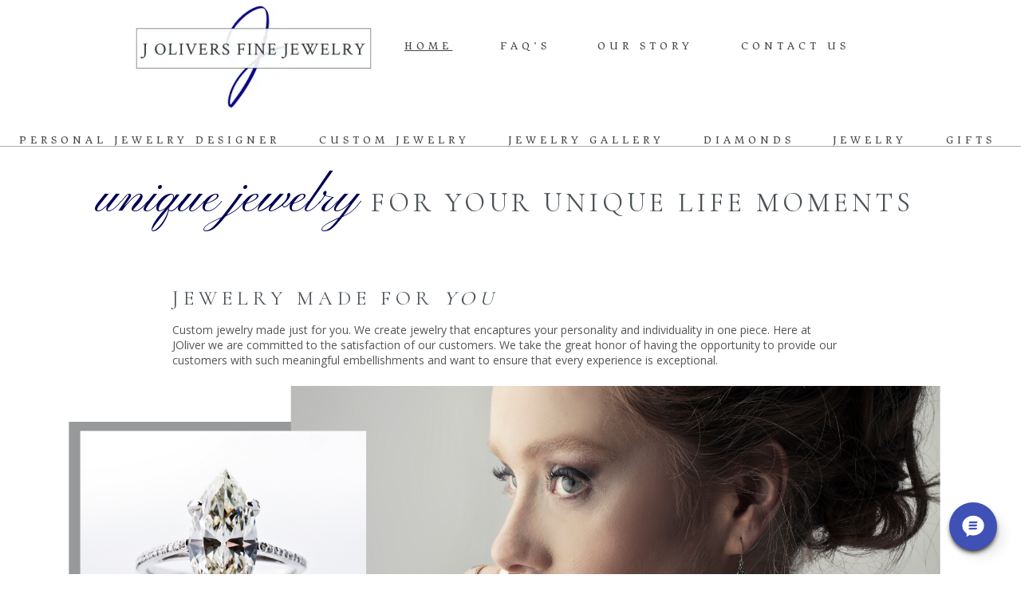

--- FILE ---
content_type: text/html; charset=UTF-8
request_url: https://www.jolivers.com/
body_size: 10170
content:
<!DOCTYPE html>
				<html lang="en-US">
					<head>
				<meta http-equiv="Content-Type" content="text/html; charset=utf-8">
				<title>J Olivers Fine Jewelry in Little Rock, AR</title>
				<meta name="keywords" content="J Olivers Fine Jewelry in Little Rock, AR, Personal Jewelry Stylist, Jewelry Design, Custom Jewelry, Unique ">
				<meta name="description" content="Let J Olivers Fine Jewelry in Little Rock, AR be your personal jewelry stylists to design truly unique jewelry pieces including wedding rings, engagement rings, and other statement pieces. ">
				<meta name="format-detection" content="telephone=no">
				<meta name="viewport" content="width=device-width, initial-scale=1">

                <link rel="preload" as="style" href="/fontcustom/fontcustom.css" onload='this.rel="stylesheet"' type='text/css'>
				                <script src="https://cdn.atwilltech.com/js/jquery/jquery-3.6.0.min.js"
                        integrity="sha384-Xdl4e2vS9nMRDOb759Ar0wAsU8GcDvKMfOQApA116aOT3BcWR9/a0XMfUmFLILZ6" crossorigin="anonymous" referrerpolicy="no-referrer"></script>
                                    <script type="text/javascript" src="https://cdn.atwilltech.com/js/jquery/jquery-migrate-3.3.2.min.js"></script>
                    
                <script> jQuery.noConflict(); $j = jQuery; </script>
                                <script>
                    $j.event.special.touchstart = {
                        setup: function( _, ns, handle ) {
                            this.addEventListener("touchstart", handle, { passive: true });
                        }
                    };
                    $j.event.special.touchmove = {
                        setup: function( _, ns, handle ) {
                            this.addEventListener("touchmove", handle, { passive: true });
                        }
                    };
                    $j.event.special.wheel = {
                        setup: function( _, ns, handle ){
                            this.addEventListener("wheel", handle, { passive: true });
                        }
                    };
                    $j.event.special.mousewheel = {
                        setup: function (_, ns, handle) {
                            this.addEventListener("mousewheel", handle, {passive: true});
                        }
                    };

                    if(!$j("html").hasClass("hasAdminPanel")) {
                        if ($j(window).width() > 974) {
                            $j("html").addClass("SizeFull");
                        } else {
                            $j("html").addClass("SizeMobile");
                        }
                    }
                </script>

                <script
                        src="https://code.jquery.com/ui/1.11.1/jquery-ui.min.js"
                        integrity="sha256-4JY5MVcEmAVSuS6q4h9mrwCm6KNx91f3awsSQgwu0qc="
                        crossorigin="anonymous"></script>

                <script defer type="text/javascript" src="/js/jquery/slimmenu/jquery.slimmenu.min.js" ></script>
                                <script defer type="text/javascript" src="/js/jquery/layerslider/js/greensock.js" ></script>
                <script  type="text/javascript" src="/js/jquery/layerslider/js/layerslider.transitions.js" ></script>
                <script  type="text/javascript" src="/js/jquery/layerslider/js/layerslider.kreaturamedia.jquery.js" ></script>

                <script defer type="text/javascript" src="/js/jquery/jquery.imgareaselect-0.9.10/scripts/jquery.imgareaselect.js" ></script>
                <script defer type="text/javascript" src="/js/prototype/prototype.js" ></script>
                <script defer type="text/javascript" src="/js/AtwillCMS/AdminPage.min.js" ></script>
                <script defer type="text/javascript" src="/js/AtwillCMS/AlertDialog.min.js" ></script>
                <script defer type="text/javascript" src="/js/AtwillCMS/Component.min.js" ></script>
                <script defer type="text/javascript" src="/js/AtwillCMS/ErrorDialog.min.js" ></script>
                <script defer type="text/javascript" src="/js/AtwillCMS/GoogleMapsAPI.min.js" ></script>
                <script defer type="text/javascript" src="/js/AtwillCMS/main.min.js?v=1" ></script>
                <script defer type="text/javascript" src="/js/AtwillCMS/PopupDialog.js" ></script>
                <script defer type="text/javascript" src="/js/AtwillCMS/WidgetReviewForm.min.js?188" ></script>

								<link href="/js/jquery/jquery-ui-1.11.1/jquery-ui.min.css" rel="stylesheet" type="text/css"/>
				<link href="/js/jquery/jquery-ui-1.11.1/cms_theme/jquery-ui.theme.min.css" media="print" onload="this.media='all'; this.onload=null;" rel="stylesheet" type="text/css"/>
				<link href="/js/jquery/slicknav/slicknav.css" media="print" onload="this.media='all'; this.onload=null;" rel="stylesheet" type="text/css"/>
				<link href="https://cdn.atwilltech.com/js/jquery/slimmenu/slimmenu.min.css" rel="stylesheet" type="text/css"/>
				<link href="/js/jquery/layerslider/css/layerslider.css" media="print" onload="this.media='all'; this.onload=null;" rel="stylesheet" type="text/css" />
                <link href="/js/slippry/dist/slippry.css" media="print" onload="this.media='all'; this.onload=null" rel="stylesheet" type="text/css" />
                <link rel="stylesheet" href="https://cdnjs.cloudflare.com/ajax/libs/font-awesome/5.15.4/css/all.min.css" media="print" onload="this.media='all'; this.onload=null;" type="text/css" integrity="sha384-DyZ88mC6Up2uqS4h/KRgHuoeGwBcD4Ng9SiP4dIRy0EXTlnuz47vAwmeGwVChigm" crossorigin="anonymous">

                
            <style>.PinturaRoot {background-color: rgb(255,255,255) !important;} .pintura-editor {--editor-max-height: 100vh;max-height: 100vh;}</style>
            <link rel='stylesheet' href='https://cdn.atwilltech.com/js/doka/package/pintura.css?v=188' />
        <link href='https://cdn.jsdelivr.net/npm/froala-editor@4.6/css/froala_editor.pkgd.min.css' rel='stylesheet' type='text/css'><link href="https://fonts.googleapis.com/css?family=Cinzel|Cormorant+Garamond|Donegal+One|Julius+Sans+One|Nanum+Gothic|Open+Sans|Pinyon+Script&display=swap" media="print" onload="this.media='all'; this.onload=null;"  type="text/css" rel="stylesheet"><link href="https://fonts.googleapis.com/css?family=Hammersmith+One&display=swap" media="print" onload="this.media='all'; this.onload=null;" type="text/css"  rel="stylesheet">                <link href="https://cdnjs.cloudflare.com/ajax/libs/select2/4.0.6-rc.0/css/select2.min.css" media="print" onload="this.media='all'; this.onload=null;"   rel="stylesheet"/>
                <script defer src="https://cdnjs.cloudflare.com/ajax/libs/select2/4.0.6-rc.0/js/select2.min.js"></script>

                <script defer src="/js/jquery/jQuery.mmenu-master/src/js/jquery.mmenu.min.js" type="text/javascript"></script>
                <link href="/js/jquery/jQuery.mmenu-master/src/css/jquery.mmenu.all.css" media="print" onload="this.media='all'; this.onload=null;" type="text/css" rel="stylesheet"/>
                					<link href="/css/main.css" rel="stylesheet" type="text/css">
                                            <script async src="https://www.googletagmanager.com/gtag/js?id=G-Z79BCEPXQZ"></script>
        <script>
            window.dataLayer = window.dataLayer || [];
            function gtag(){dataLayer.push(arguments);}
            gtag('js', new Date());
            if (window.location.protocol === 'https:') {
                gtag('set', { cookie_flags: 'SameSite=Lax; Secure' });
            } else {
                gtag('set', { cookie_flags: 'SameSite=Lax' });
            }
            gtag('config', "G-Z79BCEPXQZ");
        </script>
    <script>(function(){var w=window;var d=document;var l=function(){var s=d.createElement('script');s.type='text/javascript'; s.async=true; s.src="https://platform.swellcx.com/widget/js/chat.js#e949475b-9e0b-4d3c-8762-8ff7a2a45355";s.setAttribute('data-api-token','e949475b-9e0b-4d3c-8762-8ff7a2a45355');var x=d.getElementsByTagName('script')[0];x.parentNode.insertBefore(s,x);};if(w.attachEvent){w.attachEvent('onload',l);}else{w.addEventListener('load',l,false);}})();</script><!-- Google Tag Manager -->
<script>(function(w,d,s,l,i){w[l]=w[l]||[];w[l].push({'gtm.start':
new Date().getTime(),event:'gtm.js'});var f=d.getElementsByTagName(s)[0],
j=d.createElement(s),dl=l!='dataLayer'?'&l='+l:'';j.async=true;j.src=
'https://www.googletagmanager.com/gtm.js?id='+i+dl;f.parentNode.insertBefore(j,f);
})(window,document,'script','dataLayer','GTM-5D7FF74');</script>
<!-- End Google Tag Manager --><!-- Google Tag Manager (noscript) -->
<noscript><iframe src="https://www.googletagmanager.com/ns.html?id=GTM-5D7FF74"
height="0" width="0" style="display:none;visibility:hidden"></iframe></noscript>
<!-- End Google Tag Manager (noscript) --><style>

.Component.Header .Component.NavMenu.Sort4 > ul > li > a:hover {
color: white !Important;
}

.bannerinfo{
display: none !important;
}


.TextBody a:visited, .Widget.Text a:visited{
color: #010254 !Important;
}

.linkRightArrow{
color: #010254 !Important;
}

.Component.Header.HeaderStyle1 .Component.HeaderBanner .Component.Logo img {
max-width: 400px !Important;
max-height: 200px !Important;

}

.Component.Header{
margin-top:-.5%;!Important;
margin-bottom:-0%;!Important;
}

.Component.NavMenu{
letter-spacing: 5px !Important;
font-size: 75% !Important;
text-transform: uppercase !Important;

}

.Component.Header .Component.NavMenu.Sort4{
border-bottom: 1px solid darkgrey !Important;

}


.Component.Header .Component.HeaderBanner {
background-color: transparent !Important;
}


.Component.Content.Sort2 {
background-image: none !Important;
background-color: #fff!Important;
}

.Widget.HomeBoxes .HomeBox .FreeForm img {
max-width: 100% !important;
}


.Component.Header.HeaderStyle0 .Component.NavMenu.Sort2 {
background-color: transparent !Important;
}

.Component.Header .Component.NavMenu li.CurrentPage, .Component.Header .Component.NavMenu li.CurrentPage > a {
background-color: transparent !Important;
}

.Component.NavMenu.Sort4 {;
margin-bottom: -0% !Important;
background-color: transparent !Important;
color: white !Important;
}
</style>                <script type="application/ld+json">{"@context":"http:\/\/schema.org","@type":"LocalBusiness","@id":"www.jolivers.com","name":"J Olivers Fine Jewelry","telephone":"(501) 954-9400","url":"www.jolivers.com","priceRange":"$$","address":{"@type":"PostalAddress","streetAddress":"11524 N Rodney Parham Rd #5, ","addressLocality":"Little Rock","addressRegion":"AR","postalCode":"72212","addressCountry":"USA"},"geo":{"@type":"GeoCoordinates","latitude":"34.77269","longitude":"-92.40110"},"image":"\/images\/12448\/jolivers__12_-219213.webp?1710776809","openingHoursSpecification":[{"@type":"OpeningHoursSpecification","dayOfWeek":"Monday","opens":"10:00:00","closes":"17:00:00"},{"@type":"OpeningHoursSpecification","dayOfWeek":"Tuesday","opens":"10:00:00","closes":"17:00:00"},{"@type":"OpeningHoursSpecification","dayOfWeek":"Wednesday","opens":"10:00:00","closes":"17:00:00"},{"@type":"OpeningHoursSpecification","dayOfWeek":"Thursday","opens":"10:00:00","closes":"17:00:00"},{"@type":"OpeningHoursSpecification","dayOfWeek":"Friday","opens":"10:00:00","closes":"17:00:00"},{"@type":"OpeningHoursSpecification","dayOfWeek":"Saturday","opens":"00:00","closes":"00:00"},{"@type":"OpeningHoursSpecification","dayOfWeek":"Sunday","opens":"00:00","closes":"00:00"}],"sameAs":["https:\/\/www.facebook.com\/JOliversJewelry\/","https:\/\/www.instagram.com\/joliversjewelry\/?fbclid=IwAR1qxTFcmUpQbM97c7Y7jF_wj-sWjmjY5Kw-Tw2JV-yykBL1F0czt4PuSwk"],"areaServed":{"@type":"State","name":"Arkansas"}}</script>                <script type="application/ld+json">{"@context":"https:\/\/schema.org","@type":"Service","serviceType":"Retail","provider":{"@type":"LocalBusiness","@id":"www.jolivers.com"}}</script>                <script type="application/ld+json">{"@context":"https:\/\/schema.org","@type":"BreadcrumbList","name":"Site Map","itemListElement":[{"@type":"ListItem","position":1,"item":{"name":"Home","@id":"\/"}},{"@type":"ListItem","position":2,"item":{"name":"Our Story","@id":"\/our-story"}},{"@type":"ListItem","position":3,"item":{"name":"Reviews","@id":"\/reviews"}},{"@type":"ListItem","position":4,"item":{"name":"Contact Us","@id":"\/contact-us"}},{"@type":"ListItem","position":5,"item":{"name":"Services","@id":"\/services"}},{"@type":"ListItem","position":6,"item":{"name":"Appraisal","@id":"\/services\/appraisal"}},{"@type":"ListItem","position":7,"item":{"name":"Repairs","@id":"\/services\/repairs"}},{"@type":"ListItem","position":8,"item":{"name":"Jewelry Selections","@id":"\/services\/jewelry-selections"}},{"@type":"ListItem","position":9,"item":{"name":"Gallery ","@id":"\/gallery"}},{"@type":"ListItem","position":10,"item":{"name":"Custom Bridal","@id":"\/gallery\/custom-bridal"}},{"@type":"ListItem","position":11,"item":{"name":"Custom Pieces","@id":"\/gallery\/custom-pieces"}},{"@type":"ListItem","position":12,"item":{"name":"Engagement","@id":"\/gallery\/engagement"}},{"@type":"ListItem","position":13,"item":{"name":"Social","@id":"\/social"}},{"@type":"ListItem","position":14,"item":{"name":"Privacy Policy","@id":"\/privacy-policy"}},{"@type":"ListItem","position":15,"item":{"name":"Site Map","@id":"\/site-map"}},{"@type":"ListItem","position":16,"item":{"name":"Custom Jewelry","@id":"\/custom-jewelry"}},{"@type":"ListItem","position":17,"item":{"name":"Custom Forms","@id":"\/custom-forms"}},{"@type":"ListItem","position":18,"item":{"name":"FAQ's","@id":"\/faqs"}},{"@type":"ListItem","position":19,"item":{"name":"Questions about JOliver's","@id":"\/faqs\/questions-about-jolivers"}},{"@type":"ListItem","position":20,"item":{"name":"Questions about jewelry care","@id":"\/faqs\/questions-about-jewelry-care"}},{"@type":"ListItem","position":21,"item":{"name":"Questions about custom jewelry","@id":"\/faqs\/questions-about-custom-jewelry"}},{"@type":"ListItem","position":22,"item":{"name":"Questions about finance","@id":"\/faqs\/questions-about-finance"}},{"@type":"ListItem","position":23,"item":{"name":"Questions About Diamond & Gem","@id":"\/faqs\/questions-about-diamond-gem"}},{"@type":"ListItem","position":24,"item":{"name":"Gifts","@id":"\/gifts"}},{"@type":"ListItem","position":25,"item":{"name":"Jewelry Gallery","@id":"\/jewelry-gallery"}},{"@type":"ListItem","position":26,"item":{"name":"Request J Oliver's Gift Concierge","@id":"\/request-j-olivers-gift-concierge"}},{"@type":"ListItem","position":27,"item":{"name":"Jewelry","@id":"\/jewelry"}},{"@type":"ListItem","position":28,"item":{"name":"Diamonds","@id":"\/diamonds"}},{"@type":"ListItem","position":29,"item":{"name":"Lab Grown","@id":"\/diamonds\/lab-grown"}},{"@type":"ListItem","position":30,"item":{"name":"Natural","@id":"\/diamonds\/natural"}},{"@type":"ListItem","position":31,"item":{"name":"Personal Jewelry Designer ","@id":"\/personal-jewelry-designer"}},{"@type":"ListItem","position":32,"item":{"name":"Test","@id":"\/test"}}]}</script>			</head>
        			<body id="bg" class="">
            <script type="text/javascript" src="/js/slippry/dist/slippry.min.js"></script>
				<div>
				<div class="menuBar"><a href="#mobileTopNav" aria-label="Menu" title="Menu"><div aria-hidden="true" class="fas fa-bars"></div></a><h1><span>J Olivers Fine Jewelry</span></h1></div>
                            <div class="Component Container Sort2">        <div class="Component Header  HeaderStyle1 Sort1">
                    <div class="Component NavMenu Sort2">
                        <ul>
                                    <li class="CurrentPage  topLevel">
                        <a href="/"
                           class="">Home                                                    </a>
                                                </li>                    <li class="  topLevel">
                        <a href="/faqs"
                           class="">FAQ's                                                    </a>
                                    <ul>
                                    <li class="  ">
                        <a href="/faqs/questions-about-jolivers"
                           class="">Questions about JOliver's                                                    </a>
                                                </li>                    <li class="  ">
                        <a href="/faqs/questions-about-jewelry-care"
                           class="">Questions about jewelry care                                                    </a>
                                                </li>                    <li class="  ">
                        <a href="/faqs/questions-about-custom-jewelry"
                           class="">Questions about custom jewelry                                                    </a>
                                                </li>                    <li class="  ">
                        <a href="/faqs/questions-about-finance"
                           class="">Questions about finance                                                    </a>
                                                </li>                    <li class=" last-child ">
                        <a href="/faqs/questions-about-diamond-gem"
                           class="">Questions About Diamond &amp; Gem                                                    </a>
                                                </li>            </ul>
                                    </li>                    <li class="  topLevel">
                        <a href="/our-story"
                           class="">Our Story                                                    </a>
                                                </li>                    <li class=" last-child topLevel">
                        <a href="/contact-us"
                           class="">Contact Us                                                    </a>
                                                </li>            </ul>
                    </div>
            <div onclick="document.location='/'" style="cursor: pointer;" class="Component HeaderBanner " alt="J Olivers Fine Jewelry" title="J Olivers Fine Jewelry">
                <div class="Component Logo Sort1" style="left: 10px !important; display: inline-block !important;">
            <h1>
                                <a href="/">
                <img class="headerLogoImage" src="/images/12448/jolivers__12_-219213.300.150.webp?1710776809" style=""
                     alt="J Olivers Fine Jewelry"
                     title="J Olivers Fine Jewelry"
                >
                <span style=" text-shadow: none !important;                 color:#464646;
                                    font-size: 16px !important;
                                font-family: Donegal One, serif             !important; display: none;">
                    J Olivers Fine Jewelry                </span>
                </a>
            </h1>
        </div>

                    <img src="/images/12448/jolivers__960_x_260_px_-388957.webp?1710776915" alt="J Olivers Fine Jewelry" title="J Olivers Fine Jewelry"
                 width="960" height="260"
                 class="HeaderBannerImage">
            <div class="bannerinfo" style='padding-right: 15px;                 color:#464646;
                                    font-size: 16px !important;
                                font-family: Donegal One, serif             !important; right: 0px;;'>
                <div class="addressInfo" style="text-align: right; ">
                                            <div class="address" style="">
                            <span class='street'>11524 N Rodney Parham Rd #5, </span>                                <span class="city">Little Rock</span>,
                                <span class="state">Arkansas</span>
                                <span class="zip">72212</span>
                                                        </div>
                                            <div class="phoneNumber" style="">
                            (501) 954-9400                        </div>

                                            <span class="email" style="display: none;">
                        tim@jolivers.com                    </span>
                    <span class="owner" style="display: none;">Owner: </span>
                </div>
            </div>
        </div>

                <div class="Component NavMenu Sort4">
                        <ul>
                                    <li class="  topLevel">
                        <a href="/personal-jewelry-designer"
                           class="">Personal Jewelry Designer                                                     </a>
                                                </li>                    <li class="  topLevel">
                        <a href="/custom-jewelry"
                           class="">Custom Jewelry                                                    </a>
                                                </li>                    <li class="  topLevel">
                        <a href="/jewelry-gallery"
                           class="">Jewelry Gallery                                                    </a>
                                                </li>                    <li class="  topLevel">
                        <a href="/diamonds"
                           class="">Diamonds                                                    </a>
                                    <ul>
                                    <li class="  ">
                        <a href="/diamonds/lab-grown"
                           class="">Lab Grown                                                    </a>
                                                </li>                    <li class=" last-child ">
                        <a href="/diamonds/natural"
                           class="">Natural                                                    </a>
                                                </li>            </ul>
                                    </li>                    <li class="  topLevel">
                        <a href="/jewelry"
                           class="">Jewelry                                                    </a>
                                                </li>                    <li class=" last-child topLevel">
                        <a href="/gifts"
                           class="">Gifts                                                    </a>
                                                </li>            </ul>
                    </div>
                <div class="Component Breadcrumb" itemprop="breadcrumb">
            <div class="BreadcrumbInner">
                            </div>
        </div>
                </div>
                <div class="Component Content Sort2">        <div class="Page">        <div class="Widget Text No-After ">
                        <div class='TextBlock' style="max-width:936px;width:100%">
                                <div class="TextDecorationTop"></div>
                <div class="TextContainer fr-view">
                                        <div style="width:100vw;margin-left: calc(-50vw + 50%); margin-top:-3%;margin-bottom:-0%;">
	<p style="padding-top: 25px; font-size: 35px !important; font-family: 'Cormorant Garamond', serif; !important; text-align: center;" rel="padding-top: 25px; font-size: 35px !important; font-family: 'Cormorant Garamond', serif; !important; text-align: center;"><span style="color: #010254;"><span style="font-family: 'Pinyon Script', cursive;"><span style="font-size: 64px;">unique jewelry </span></span></span><span style="font-size: 34px;"><span style="color: #4C5256;letter-spacing:5px;">FOR YOUR UNIQUE LIFE MOMENTS</span>
		</span>
	</p>
</div>                                    </div>
                <div class="TextDecorationBottom"></div>
            </div>
                    </div>
                <div class="Widget Text No-After ">
                        <div class='TextBlock' style="max-width:936px;width:100%">
                                <div class="TextDecorationTop"></div>
                <div class="TextContainer fr-view">
                                        <p><br>
</p><p style="margin-left: 5%; margin-bottom: 0px;"><span style="font-family: 'Cormorant Garamond', serif;text-transform: uppercase; letter-spacing:9px;"><span style="color: #4B5258;"><span style="font-size: 25px; letter-spacing:6px;"> Jewelry <span style="color: #4B5258;">Made For <i>you</i></span></span>
	</span>
	</span>
</p><p style="margin-left: 5%; margin-right: 5%; margin-bottom: 0px;"><span style="font-family: 'Open Sans', sans-serif; "><span style="font-size: 14px;">Custom jewelry made just for you.  We create jewelry that encaptures your personality and individuality in one piece.  Here at JOliver we are committed to the satisfaction of our customers.  We take the great honor of having the opportunity to provide our customers with such meaningful embellishments and want to ensure that every experience is exceptional.</span></span>
</p><p style="margin-left: 5%; margin-right: 5%; margin-bottom: 0px;"><span style="font-family: 'Open Sans', sans-serif; "><span style="font-size: 14px;"><br></span></span></p>                                    </div>
                <div class="TextDecorationBottom"></div>
            </div>
                    </div>
                <div class="Widget Text No-After ">
                        <div class='TextBlock' style="max-width:936px;width:100%">
                                <div class="TextDecorationTop"></div>
                <div class="TextContainer fr-view">
                                            <span style="                    font-size: 14px;
                                font-family: Open Sans, sans-serif            ">
                                        <div style="width:100vw;margin-left: calc(-50vw + 50%); margin-top:-5%;margin-bottom:-0%;">
	<p><img src="/images/12448/jolivers_big_image__4_-219206.png" style="display: block; margin: auto;" alt="lasting beauty ">
	</p>
</div>                    </span>                </div>
                <div class="TextDecorationBottom"></div>
            </div>
                    </div>
                <div class="Widget Text No-After ">
                        <div class='TextBlock' style="max-width:936px;width:100%">
                                <div class="TextDecorationTop"></div>
                <div class="TextContainer fr-view">
                                        <p style="margin-left: 10%; margin-right: 10%; padding-top: .5em; padding-bottom: .5em; text-align: center; border: 1px solid #010254; line-height: 24px; margin-bottom: 35px;"><a href="/custom-jewelry" style="text-decoration: none;" rel="text-decoration: none;"><span style="font-family: 'Cormorant Garamond', serif;text-transform: uppercase; letter-spacing:4px; color:#010254"><strong>Desire A Unique Piece of Jewelry? »</strong></span></a>
</p>                                    </div>
                <div class="TextDecorationBottom"></div>
            </div>
                    </div>
                <div class="Widget Text No-After ">
                        <div class='TextBlock' style="max-width:936px;width:100%">
                                <div class="TextDecorationTop"></div>
                <div class="TextContainer fr-view">
                                        <div style="width:100vw;margin-left: calc(-50vw + 50%); margin-top:-0%;margin-bottom:-0%;">
	<div style="width: 100%; display: inline-block; background-image: url(/images/12448/jolivers_background__6_-219218.png); background-size: cover; text-align: center; vertical-align:middle; position: relative; ">
		<br><br><p style="padding-top: 25px; letter-spacing:5px;font-size: 35px !important; font-family: 'Cormorant Garamond', serif; !important; text-align: center;"><span style="color: #fff;">"AT JOLIVER'S WE UNDERSTAND THE GIFT OF JEWELRY OFTEN <span style="color: #fff;"><br>SIGNIFIES A SPECIAL LIFE EVENT.
			</span>
			</span>
		</p>
		<p rel="text-align: center;" style="text-align: center;"><span style="color: #fff;"><span style="font-size: 22pt; letter-spacing:0px;"><span style="font-family: 'Pinyon Script', cursive;">We delight in the opportunity to help create custom pieces that encapture the uniqueness of such memories."</span></span>
			</span>
		</p><br><br>
	</div>
</div>                                    </div>
                <div class="TextDecorationBottom"></div>
            </div>
                    </div>
                <div class="Widget Text No-After ">
                        <div class='TextBlock' style="max-width:936px;width:100%">
                                <div class="TextDecorationTop"></div>
                <div class="TextContainer fr-view">
                                            <span style="                    font-size: 14px;
                                font-family: Open Sans, sans-serif            ">
                                        <div style="width:100vw;margin-left: calc(-50vw + 50%); margin-top:-3%;margin-bottom:-0%;">
	<p><img src="/images/12448/j_olivers_jewelry_-219226.png" style="display: block; margin: auto;" alt="lasting beauty ">
	</p>
</div>                    </span>                </div>
                <div class="TextDecorationBottom"></div>
            </div>
                    </div>
                <div class="Widget Text No-After ">
                        <div class='TextBlock' style="max-width:936px;width:100%">
                                <div class="TextDecorationTop"></div>
                <div class="TextContainer fr-view">
                                        <p><br></p><p style="margin-left: 5%; margin-bottom: 0px;"><span style="font-family: 'Cormorant Garamond', serif;text-transform: uppercase; letter-spacing:9px;"><span style="color: #4B5258;"><span style="font-size: 25px; letter-spacing:6px;">&nbsp;J olivers is Your PErsonal Jewelry DESIGNER!</span></span></span></p><p style="margin-left: 5%; margin-right: 5%; margin-bottom: 0px;"><span style="font-family: 'Open Sans', sans-serif;"><span style="font-size: 14px;">&nbsp;Having a personal jewelry designer allows you to be introduced to someone who genuinely understands the art of jewelry and who understands you. As your designer, we will help you cultivate your unique styles and preferences into carefully paired jewelry collections and custom jewelry pieces. We want you to always feel your best and are here to ensure you are confident in anything you wear to any event.&nbsp;</span></span></p>                                    </div>
                <div class="TextDecorationBottom"></div>
            </div>
                    </div>
                <div class="Widget Text No-After ">
                        <div class='TextBlock' style="max-width:936px;width:100%">
                                <div class="TextDecorationTop"></div>
                <div class="TextContainer fr-view">
                                        <p style="margin-left: 10%; margin-right: 10%; padding-top: .5em; padding-bottom: .5em; text-align: center; border: 1px solid #010254; line-height: 24px; margin-bottom: 35px;"><a href="/personal-jewelry-stylist" rel="text-decoration: none;" style="text-decoration: none;"><span style="font-family: 'Cormorant Garamond', serif;text-transform: uppercase; letter-spacing:4px; color:#010254;"><strong>Learn More About J Olivers Jewelry DESign Services»</strong></span></a></p>                                    </div>
                <div class="TextDecorationBottom"></div>
            </div>
                    </div>
                <div class="Widget Image">
                                                <figure>
                        <img style="max-width:100%;width: 300px; max-height: 300px"
                             src="/images/12448/synchrony-financial-sidebar-box-640w-381805.sel.28849.png?"
                             width="300"
                             height="300"
                             title="synchrony"
                             alt="">
                                            </figure>
                                            </div>
                <div class="Widget Text No-After ">
                        <div class='TextBlock' style="max-width:936px;width:100%">
                                <div class="TextDecorationTop"></div>
                <div class="TextContainer fr-view">
                                        <p><br><br>
</p>
<p style="margin-left: 5%; margin-bottom: 0px;"><span style="font-family: 'Cormorant Garamond', serif;text-transform: uppercase; letter-spacing:9px;"><span style="color: #4B5258;"><span style="font-size: 25px; letter-spacing:6px;"> Give the gift of Jewelry</span></span>
	</span>
</p>
<p style="margin-left: 5%; margin-right: 5%; margin-bottom: 0px;"><span style="font-family: 'Open Sans', sans-serif; "><span style="font-size: 14px;">Make lasting impressions on the ones you love the most. Our gift giving guide is currated to help provide gift giving guidance for any occasion. Celebrate those special life moments such as holidays, anniversaries, graduations, and other celebrations with us today</span></span>
</p>
</p>                                    </div>
                <div class="TextDecorationBottom"></div>
            </div>
                    </div>
                <div class="Widget Text No-After ">
                        <div class='TextBlock' style="max-width:936px;width:100%">
                                <div class="TextDecorationTop"></div>
                <div class="TextContainer fr-view">
                                        <p style="margin-left: 10%; margin-right: 10%; padding-top: .5em; padding-bottom: .5em; text-align: center; border: 1px solid #010254; line-height: 24px; margin-bottom: 35px;"><a href="/gifts" style="text-decoration: none;" rel="text-decoration: none;"><span style="font-family: 'Cormorant Garamond', serif;text-transform: uppercase; letter-spacing:4px; color:#010254"><strong>need help giving a gift? See our gift guide »</strong></span></a>
</p>                                    </div>
                <div class="TextDecorationBottom"></div>
            </div>
                    </div>
                <div class="Widget HomeBoxes">
                <div class=" Cols2 "
             id="HomeBoxes418261" data-columns="2">
            <div class="Widget HomeBox threeBoxFree" style="width:430px;height:auto;"><div class='FreeForm'><div class='freeFormText fr-view'><span style="                    font-size: 14px;
                                font-family: Open Sans, sans-serif            "><p style="text-align: center;"><a href="https://www.jolivers.com/gallery/custom-bridal"><img src="/images/12448/joliver_s_rings-379474.png?" style="width: 300px;" class="fr-fic fr-dib"></a></p></span></div></div></div><div class="Widget HomeBox threeBoxFree" style="width:430px;height:auto;"><div class='FreeForm'><div class='freeFormText fr-view'><span style="                    font-size: 14px;
                                font-family: Open Sans, sans-serif            "><p style="text-align: center;"><a href="/gallery/custom-pieces"><img src="/images/12448/joliver_s_rings__9_-219005.jpg" alt="" class="fr-dib fr-draggable" style="width: 311px;"></a>​​</p></span></div></div></div>        </div>
    </div>
                <div class="Widget Text No-After ">
                        <div class='TextBlock' style="max-width:936px;width:100%">
                                <div class="TextDecorationTop"></div>
                <div class="TextContainer fr-view">
                                        <div style="padding: 20px; border: solid 1px #34589C; min-height: 300px;">
	<p style="margin-left: 5%; margin-right: 5%; margin-bottom: 0px;" rel="margin-left: 5%; margin-right: 5%; margin-bottom: 0px;"><span style="font-family: 'Open Sans', sans-serif; "><span style="font-size: 14px;"></span></span>
	</p>
	<p style="margin-left: 5%; margin-right: 5%; margin-bottom: 0px;" rel="margin-left: 5%; margin-right: 5%; margin-bottom: 0px;"><span style="font-family: 'Open Sans', sans-serif; "><span style="font-size: 14px;"><span style="font-family: 'Pinyon Script', cursive;"><span style="color: #010254;"><span style="font-size: 60px;">Testimonials </span></span></span>
		</span>
		</span>
	</p>
	<p style="margin-left: 5%; margin-right: 5%; margin-bottom: 0px;" rel="margin-left: 5%; margin-right: 5%; margin-bottom: 0px;"><span style="font-family: 'Open Sans', sans-serif; "><span style="font-size: 14px;">"A good jeweler is like a good doctor...they are hard to find but once you do you hang on to them! Tim and his staff are good, honest trustworthy people who do exceptional work and provide good service! I will continue to take all my jewelry needs to them!"</span></span>
	</p>
	<p style="margin-left: 5%;"><span style="color: #232369;">- Mike Beckham
		</span>
	</p>
	<p style="margin-left: 5%; margin-right: 5%; margin-bottom: 0px;" rel="margin-left: 5%; margin-right: 5%; margin-bottom: 0px;"><span style="font-family: 'Open Sans', sans-serif; "><span style="font-size: 14px;">"These guys are the best! So professional and really creative. I'm so happy with everything they've done for me"</span></span><span style="color: #25256B;"><br></span>
	</p>
	<p style="margin-left: 5%;"><span style="color: #232369;">- Kathy Edwards
		</span>
	</p>
	<p style="margin-left: 5%; margin-right: 5%; margin-bottom: 0px;" rel="margin-left: 5%; margin-right: 5%; margin-bottom: 0px;"><span style="font-family: 'Open Sans', sans-serif; "><span style="font-size: 14px;">"The most amazing and kind people ever! They are so willing to help you make your ideas come to life! They went through extra steps to make sure and find the stone and colors I wanted. I was never pressured to get something I did not want. I recommend J Olivers to everyone!"</span></span><span style="color: #25256B;"><br></span>
	</p>
	<p style="margin-left: 5%;"><span style="color: #232369;">- Jes Smith
		</span>
	</p>
</div><p><br><br>
</p>                                    </div>
                <div class="TextDecorationBottom"></div>
            </div>
                    </div>
                <div class="Widget Text No-After ">
                        <div class='TextBlock' style="max-width:936px;width:100%">
                                <div class="TextDecorationTop"></div>
                <div class="TextContainer fr-view">
                                        <p style="margin-left: 0%; margin-bottom: 0px; text-align: center;"><span style="font-family: 'Cormorant Garamond', serif;text-transform: uppercase; letter-spacing:9px;"><span style="color: #4B5258;"><span style="font-size: 25px; letter-spacing:6px;">&nbsp;Begin your custom journey now</span></span>&nbsp;</span></p><p style="margin-right: 20%; margin-left: 20%; text-align: center; background-color: #010254; line-height: 24px; padding-top: 10px; padding-bottom: 10px;"><a href="https://form.jotform.com/200436797836062" style="text-decoration: none;"><span style="font-family: 'Cormorant Garamond', serif;text-transform: uppercase; letter-spacing:9px; color:#fff;">explore »</span></a></p><p><br><br></p>                                    </div>
                <div class="TextDecorationBottom"></div>
            </div>
                    </div>
                <div class="Widget SocialButtons">
                    <span class="socialButton" style="vertical-align: top">
					<a rel="noopener" href="https://www.facebook.com/JOliversJewelry/" target="_blank">
                        <td>
                                                    <i class="fab fa-facebook-square fa-4x"
                                   style="color: #3b5998"
                                   title="Facebook"
                                   alt="Facebook"></i>
                                                </td>
					</a>
				</span>
                        <span class="socialButton" style="vertical-align: top">
					<a rel="noopener" href="https://www.instagram.com/joliversjewelry/?fbclid=IwAR1qxTFcmUpQbM97c7Y7jF_wj-sWjmjY5Kw-Tw2JV-yykBL1F0czt4PuSwk" target="_blank">
                        <td>
                                                    <i class="fab fa-instagram fa-4x"
                                   style="color: #8a3ab9"
                                   title="Instagram"
                                   alt="Instagram"></i>
                                                </td>
					</a>
				</span>
                    </div></div></div>    <div class="Component Footer FooterType0 Sort3">
        <div class="FooterInner">
                    <div class="Component NavMenu Sort1">
                        <ul>
                                    <li class="CurrentPage  topLevel">
                        <a href="/"
                           class="">Home                                                    </a>
                                                </li>                    <li class="  topLevel">
                        <a href="/our-story"
                           class="">Our Story                                                    </a>
                                                </li>                    <li class=" last-child topLevel">
                        <a href="/contact-us"
                           class="">Contact Us                                                    </a>
                                                </li>            </ul>
                    </div>
                <div class="Component NavMenu Sort2">
                        <ul>
                                    <li class="  topLevel">
                        <a href="/social"
                           class="">Social                                                    </a>
                                                </li>                    <li class="  topLevel">
                        <a href="/reviews"
                           class="">Reviews                                                    </a>
                                                </li>                    <li class="  topLevel">
                        <a href="/site-map"
                           class="">Site Map                                                    </a>
                                                </li>                    <li class="  topLevel">
                        <a href="/jewelry-gallery"
                           class="">Jewelry Gallery                                                    </a>
                                                </li>                    <li class="  topLevel">
                        <a href="/request-j-olivers-gift-concierge"
                           class="">Request J Oliver's Gift Concierge                                                    </a>
                                                </li>                    <li class="  topLevel">
                        <a href="/jewelry"
                           class="">Jewelry                                                    </a>
                                                </li>                    <li class="  topLevel">
                        <a href="/diamonds"
                           class="">Diamonds                                                    </a>
                                    <ul>
                                    <li class="  ">
                        <a href="/diamonds/lab-grown"
                           class="">Lab Grown                                                    </a>
                                                </li>                    <li class=" last-child ">
                        <a href="/diamonds/natural"
                           class="">Natural                                                    </a>
                                                </li>            </ul>
                                    </li>                    <li class=" last-child topLevel">
                        <a href="/personal-jewelry-designer"
                           class="">Personal Jewelry Designer                                                     </a>
                                                </li>            </ul>
                    </div>
                        <div class="Component Login" id="Component10">
                    <a href="javascript:" class="buttonLogIn">Log in</a>
                </div>
                <form id="siteLogin" class="WidgetAdminForm" method="POST" action="?redirect=login">
                    <input type="hidden" name="xhr" value="1">
                    <input type="hidden" name="componentTypeId" value="9">
                    <input type="hidden" name="do" value="login">
                    <input type="hidden" name="troubleNumber"
                           value="(844) 812-9401 ">
                    <h1>Login</h1>
                    <div class="formfield email">
                        <label for="loginEmail">Email</label>
                        <input type="text" class="text" name="email" size="30" id="loginEmail"
                               autocomplete="username">
                    </div>
                    <div class="formfield password">
                        <label for="loginPassword">Password</label>
                        <input type="password" class="text" name="password" size="30" id="loginPassword"
                               autocomplete="current-password">
                    </div>
                    <a href="javascript:" onclick="forgotPassword()" style="color:black">Forgot Password?</a>
                </form>
                <form class="WidgetLostPasswordForm" method="POST">
                    <input type="hidden" name="xhr" value="1">
                    <input type="hidden" name="componentTypeId" value="9">
                    <input type="hidden" name="do" value="lostPassword">
                    <h1>Reset Password</h1>
                    <div class="formfield oldPassword" style="width:300px">
                        <div class="HelpfulTip">If you have lost your password, enter your email address. An email will
                            be sent to you with instructions for you.
                        </div>
                        <label for="loginResetEmail">Email Address</label>
                        <input type="text" class="text" name="email" size="30" id="loginResetEmail">
                    </div>
                </form>
                <script type="text/javascript">
                    function forgotPassword() {
                        loginDialog.hide();
                        lostPasswordDialog.show();
                    }

                    $j(function () {
                        $j("#siteLogin").keypress(function (event) {
                            if (event.which == 13 || event.keyCode == 13) { // Enter Key
                                event.preventDefault();
                                loginDialog.processForm();
                            }
                        });
                        $j("#loginResetEmail").keypress(function (event) {
                            if (event.which == 13 || event.keyCode == 13) { // Enter Key
                                event.preventDefault();
                                lostPasswordDialog.processForm();
                            }
                        });
                    });
                </script>
                        <div class="Component ContactInfo">
                    <div class="Widget FooterContactInfo" style="min-height:250px">
                            <h1>J Olivers Fine Jewelry                    <link href="https://www.jolivers.com">
                </h1>
                        <div class="location">
                                    <div class="adr">
                                                    <div>
                                <div class="street-address">11524 N Rodney Parham Rd #5,                                                                     </div>
                            </div>
                                                <div>
                            
                                        <span class="locality">Little Rock</span>,
                                        <span class="region">AR</span>
                                        <span class="postal-code">72212</span>
                                                                </div>
                    </div>
                                                    <div itemprop="geo" itemscope itemtype="https://schema.org/GeoCoordinates">
                        <meta itemprop="latitude" content="34.77269">
                        <meta itemprop="longitude" content="-92.40110">
                    </div>
                                                    <div class="tels">
                                                    <div class="tel"><span class="type">Phone</span>:
                                <span class="value">(501) 954-9400</span></div>
                                            </div>
                            </div>
                            <div class="socialMedia">
                                            <a rel="noopener" href="https://www.facebook.com/JOliversJewelry/" target="_blank" aria-label="Facebook">
                                                            <span aria-hidden="true" class="fab fa-facebook-square"></span>
                                                    </a>
                                                <a rel="noopener" href="https://www.instagram.com/joliversjewelry/?fbclid=IwAR1qxTFcmUpQbM97c7Y7jF_wj-sWjmjY5Kw-Tw2JV-yykBL1F0czt4PuSwk" target="_blank" aria-label="Instagram">
                                                            <span aria-hidden="true" class="fab fa-instagram"></span>
                                                    </a>
                                        </div>
                        <div class="googleMapsDiv"></div>
            
                                    <div class="officeHours">
                        <h1>&nbsp; Hours:</h1>
                        <table>
                                            <tr>
                        <td>Monday</td>
                                                    <td>10:00 am</td>
                            <td>- 05:00 pm</td>
                                            </tr>
                                        <tr>
                        <td>Tuesday</td>
                                                    <td>10:00 am</td>
                            <td>- 05:00 pm</td>
                                            </tr>
                                        <tr>
                        <td>Wednesday</td>
                                                    <td>10:00 am</td>
                            <td>- 05:00 pm</td>
                                            </tr>
                                        <tr>
                        <td>Thursday</td>
                                                    <td>10:00 am</td>
                            <td>- 05:00 pm</td>
                                            </tr>
                                        <tr>
                        <td>Friday</td>
                                                    <td>10:00 am</td>
                            <td>- 05:00 pm</td>
                                            </tr>
                                        <tr>
                        <td>Saturday</td>
                                                    <td colspan="2">Closed</td>
                                            </tr>
                                        <tr>
                        <td>Sunday</td>
                                                    <td colspan="2">Closed</td>
                                            </tr>
                                    </table></div>
                                                </div>
                </div>
                <div class="Component QuickButtons">
                            <div class="QuickButton Call"><a onclick="phoneclick()"
                                                 href="tel:+1-501-954-9400">
                    <span aria-hidden="true" class="fas fa-mobile-alt"></span>&nbsp;&nbsp;Call</a></div>            <div class="QuickButton Hours"><a href="javascript:">
                    <span aria-hidden="true" class="fas fa-clock"></span>&nbsp;&nbsp;Hours                </a></div>
                            <div class="QuickButton Map" itemprop="geo" itemscope itemtype="https://schema.org/GeoCoordinates">
                    <meta itemprop="latitude" content="34.77269">
                    <meta itemprop="longitude" content="-92.40110">
                    <a href="javascript:"><span aria-hidden="true" class="fas fa-map-marker-alt"></span>&nbsp;&nbsp;Map</a></div>
                    </div>
        <div style="display:none" class="QuickDialog Hours">
            
                                    <div class="officeHours">
                        <h1>&nbsp; Hours:</h1>
                        <table>
                                            <tr>
                        <td>Monday</td>
                                                    <td>10:00 am</td>
                            <td>- 05:00 pm</td>
                                            </tr>
                                        <tr>
                        <td>Tuesday</td>
                                                    <td>10:00 am</td>
                            <td>- 05:00 pm</td>
                                            </tr>
                                        <tr>
                        <td>Wednesday</td>
                                                    <td>10:00 am</td>
                            <td>- 05:00 pm</td>
                                            </tr>
                                        <tr>
                        <td>Thursday</td>
                                                    <td>10:00 am</td>
                            <td>- 05:00 pm</td>
                                            </tr>
                                        <tr>
                        <td>Friday</td>
                                                    <td>10:00 am</td>
                            <td>- 05:00 pm</td>
                                            </tr>
                                        <tr>
                        <td>Saturday</td>
                                                    <td colspan="2">Closed</td>
                                            </tr>
                                        <tr>
                        <td>Sunday</td>
                                                    <td colspan="2">Closed</td>
                                            </tr>
                                    </table></div>
                                            <a class="QuickDialogButton Call"
                   href="tel:+1-501-954-9400"
                >
                    (501) 954-9400</a>
                                <a class="QuickDialogButton"
                   href="/contact-us"
                >
                    Contact Us</a>
                        </div>
                <div style="display:none" class="QuickDialog Map">
            <div class="mapdiv"></div>
            <a rel="noopener" target="_blank" class="QuickDialogButton"
               href="https://maps.google.com/maps?q=11524+N+Rodney+Parham+Rd+%235%2C++Little+Rock%2C+Arkansas+72212">View
                in Maps</a>

            <a class="QuickDialogButton Call"
                                               href="tel:+1-501-954-9400">(501) 954-9400</a>            <a class="QuickDialogButton"
                                           href="/contact-us">Contact Us</a>        </div>
                            <div id="powered-by-div">
                    <a aria-label="Atwill Media" id="powered-by" href="https://www.atwillmedia.com"><span aria-hidden="true" class="icon icon-atwillmedialogo"></span></a>
                </div>
                            <div id="copyright" style="text-align: center; font-size: 12px;">
                Copyright &copy; 2020-2025                Atwill Media - J Olivers Fine Jewelry All Rights Reserved
            </div>
            <p class="serverid">cms-01.local</p>
        </div>
        </div></div>				<script type="text/javascript">
                    if(navigator.userAgent.match(/MSIE 10/i) || navigator.userAgent.match(/Trident\/7\./) ) {
                      $j('body').on("mousewheel", function () {
                        event.preventDefault();
                        var wd = event.wheelDelta;
                        var csp = window.pageYOffset;
                        window.scrollTo(0, csp - wd);
                      });
                    }
				</script>

                				</div>
			<script>
				$j(function() {
					var nav = $j('<nav id="mobileTopNav" title="Home"></nav>');
					var ul  = $j("<ul></ul>");
					// grab the mobile-hidden nav links from the header
					ul.append($j('.Component.Header .Component.NavMenu > ul > li').clone());
					nav.append(ul);
					nav.prependTo("body");
					nav.mmenu({
					      onClick:{
						      preventDefault:false,
						      close:true
					      },
				      });
				});
			</script>
            </body>
		</html>
        